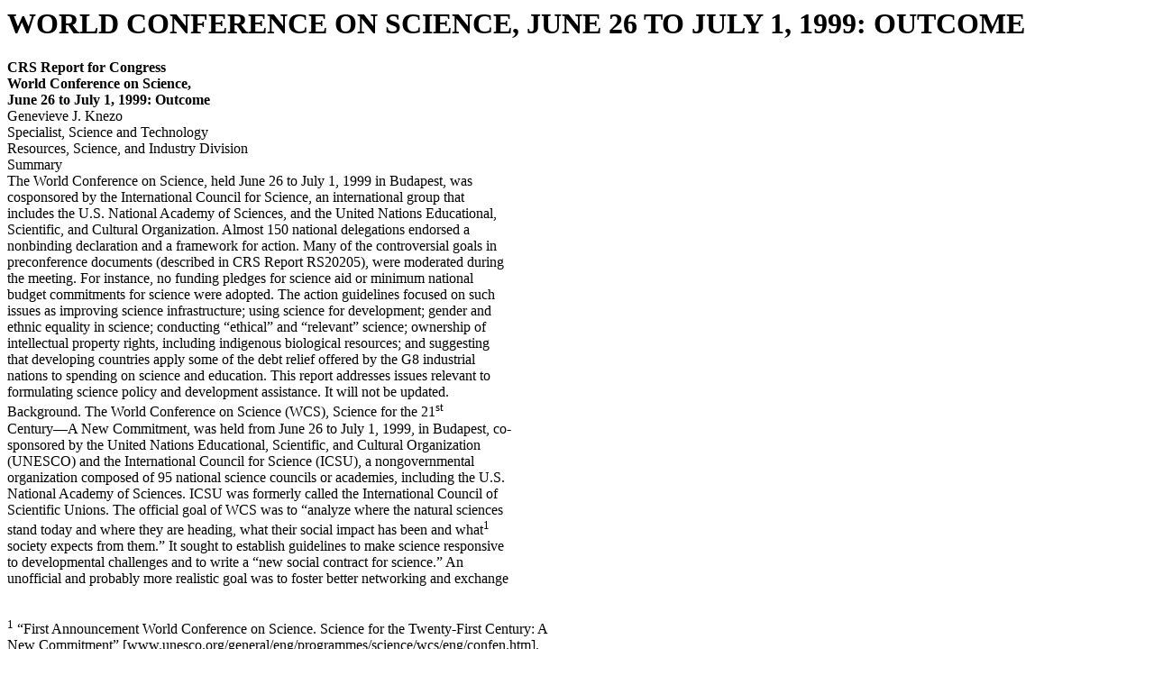

--- FILE ---
content_type: text/html; charset=UTF-8
request_url: http://congressionalresearch.com/RS20291/document.php?study=WORLD+CONFERENCE+ON+SCIENCE+JUNE+26+TO+JULY+1+1999+OUTCOME
body_size: 12767
content:
<html><head><meta http-equiv='Content-type' content='text/html;charset=UTF-8' /><link rel='stylesheet' type='text/css' href='/style.css'/><title>WORLD CONFERENCE ON SCIENCE, JUNE 26 TO JULY 1, 1999: OUTCOME</title></head><body><h1>WORLD CONFERENCE ON SCIENCE, JUNE 26 TO JULY 1, 1999: OUTCOME</h1>















































 <b>CRS Report for Congress</b> <br/> <b>World Conference on Science, </b> <br/> <b> June 26 to July 1, 1999: Outcome</b> <br/> Genevieve J. Knezo <br/> Specialist, Science and Technology <br/> Resources, Science, and Industry Division <br/> Summary <br/> The World Conference on Science, held June 26 to July 1, 1999 in Budapest, was <br/> cosponsored by the International Council for Science, an international group that <br/> includes the U.S. National Academy of Sciences,  and the United Nations Educational, <br/> Scientific, and Cultural Organization.  Almost 150 national delegations endorsed a <br/> nonbinding declaration and a framework for action.  Many of the controversial goals in <br/> preconference documents (described in CRS Report RS20205), were moderated during <br/> the meeting.  For instance, no funding pledges for science aid or minimum national <br/> budget commitments for science were adopted.  The action guidelines focused on such <br/> issues as improving science infrastructure; using science for development; gender and <br/> ethnic equality in science; conducting  &#8220;ethical&#8221; and &#8220;relevant&#8221; science; ownership of <br/> intellectual property rights, including indigenous biological resources; and suggesting <br/> that developing countries apply some of the debt relief offered by the G8 industrial <br/> nations to spending on science and education.  This report addresses issues relevant to <br/> formulating science policy and development assistance.  It will not be updated. <br/> Background.  The World Conference on Science (WCS), Science for the 21<sup>st</sup> <br/> Century&#8212;A New Commitment, was held from June 26 to July 1, 1999, in Budapest, co- <br/> sponsored by the United Nations Educational, Scientific, and Cultural Organization <br/> (UNESCO) and the International Council for Science (ICSU), a nongovernmental <br/> organization composed of 95 national science councils or academies, including the U.S. <br/> National Academy of Sciences.  ICSU was formerly called the International Council of <br/> Scientific Unions.  The official goal of WCS was to &#8220;analyze where the natural sciences <br/> stand today and where they are heading, what their social impact has been and what<sup>1</sup> <br/> society expects from them.&#8221;  It sought to establish guidelines to make science responsive <br/> to developmental challenges and to write a &#8220;new social contract for science.&#8221;  An <br/> unofficial and probably more realistic goal was to foster better networking and exchange</p> <br/> <sup>1</sup> &#8220;First Announcement World Conference on Science. Science for the Twenty-First Century:  A <br/> New Commitment&#8221; [www.unesco.org/general/eng/programmes/science/wcs/eng/confen.htm]. <br/> Congressional Research Service &#732; The Library of Congress <br/><hr class='pagebreak'/>



































































 of views among scientists and between scientists and policymakers.  WCS discussions <br/> involved controversial issues, including more funding for  indigenous &#8220;traditional,&#8221; as <br/> opposed to &#8220;modern,&#8221; research and development (R&amp;D);<sup>2</sup>  indigenous ownership of <br/> intellectual property rights (IPR) and biological resources; equitable ethics for research <br/> and for technology transfer; and compensation for brain drain.<sup>3</sup>  The outcome of the WCS <br/> was influenced by the history of policies for funding S&amp;T in developing countries, <br/> including failure to implement many recommendations of the United Nations Conference <br/> on Science and Technology for Development (UNCSTD); U.S. withdrawal from <br/> UNESCO; U.S. arrears on dues payments to the United Nations; and U.S. caution about <br/> multilateral S&amp;T development assistance. <br/> The WCS included plenary and panel sessions and drew over 1500 attendees, <br/> including almost 150 official national delegations,<sup>4</sup> and others, representing educational <br/> and research establishments, scientists, the industrial sector, intergovernmental <br/> organizations, nongovernmental organizations, the media, and the general public.  Among <br/> the U.S. delegates were Dr. Neal Lane, Assistant to the President for Science and <br/> Technology and Dr. Bruce Alberts, president of the U.S. National Academy of Sciences. <br/> See Table 1.  Numerous supplementary meetings were held by interest groups.  The <br/> Hungarian Academy of Science hosted youth meetings.  The Organization for Economic <br/> Cooperation and Development, which represents the advanced industrial democracies, <br/> was scheduled to hold parallel sessions on international collaboration in science and on <br/> priority setting.<sup>5</sup> <br/> The last international meeting on S&amp;T, the UNCSTD, was held in 1979 in Vienna, <br/> with mixed results.  It recommended establishing a large UN fund to support S&amp;T <br/> projects in developing countries.  This never occurred and accorded with U.S. policy not <br/> to contribute to a UN fund, but to use the UN and its agencies &#8220;...to play a broker role <br/> bringing together potential projects in developing countries with sources of financing and <br/> projects in developing countries with sources of financing and technology in the <br/> developed world, including the private sector.&#8221;<sup>6</sup>  Also left unresolved was the issue of a <br/> code of conduct for technology transfer.  Among the more successful follow-up activities <br/> was creation of an  &#8220;Intergovernmental Committee on Science and Technology for <br/> Development,&#8221; whose projects were administered by the UN Development Program <br/> through UN technical agencies such as the Food and Agricultural Organization  and <br/> through the World Bank, UNESCO, and the private sector.  In 1992, the <br/> &#8220;Intergovernmental  Committee&#8221; was replaced by a UN Commission on Science and <br/> Technology for Development, as part of the UN Economic and Social Council. </p> <br/> <sup>2</sup><sup>E</sup><sup>h</sup><sup>s</sup><sup>a</sup><sup>n</sup><sup> M</sup><sup>a</sup><sup>s</sup><sup>ood,</sup><sup> &#8220;</sup><sup>A</sup><sup>f</sup><sup>r</sup><sup>i</sup><sup>c</sup><sup>a</sup><sup>n</sup><sup> </sup><sup>Fa</sup><sup>c</sup><sup>u</sup><sup>ltie</sup><sup>s </sup><sup>A</sup><sup>g</sup><sup>re</sup><sup>e</sup><sup> t</sup><sup>o</sup><sup> L</sup><sup>i</sup><sup>n</sup><sup>k</sup><sup> H</sup><sup>a</sup><sup>n</sup><sup>d</sup><sup>s</sup><sup>,</sup><sup>&#8221;</sup><sup> </sup><sup>Na</sup><sup>tu</sup><sup>re</sup><sup>,</sup><sup> March</sup><sup> 11, 1999.  R</sup><sup>e</sup><sup>f</sup><sup>e</sup><sup>ren</sup><sup>ces</sup><sup> i</sup><sup>n</sup><sup>  t</sup><sup>h</sup><sup>i</sup><sup>s</sup> <br/> <sup>r</sup><sup>e</sup><sup>p</sup><sup>o</sup><sup>r</sup><sup>t to</sup><sup> </sup><sup>Na</sup><sup>tu</sup><sup>re</sup><sup> w</sup><sup>ith</sup><sup>o</sup><sup>u</sup><sup>t p</sup><sup>a</sup><sup>g</sup><sup>e</sup><sup> n</sup><sup>u</sup><sup>m</sup><sup>b</sup><sup>e</sup><sup>r</sup><sup>s</sup><sup> ar</sup><sup>e av</sup><sup>ailab</sup><sup>l</sup><sup>e v</sup><sup>i</sup><sup>a an</sup><sup> in</sup><sup>d</sup><sup>e</sup><sup>x</sup><sup> at  [</sup><sup>h</sup><sup>ttp</sup><sup>://h</sup><sup>elix</sup><sup>.n</sup><sup>atu</sup><sup>r</sup><sup>e.co</sup><sup>m</sup><sup>/</sup><sup>w</sup><sup>c</sup><sup>s/]</sup><sup>.</sup>See also <br/> <sup>M. Hassan</sup><sup>,</sup><sup> &#8220;</sup><sup>N</sup><sup>o</sup><sup>r</sup><sup>th</sup><sup>-</sup><sup>s</sup><sup>o</sup><sup>u</sup><sup>th</sup><sup> Disp</sup><sup>ar</sup><sup>ities in</sup><sup> th</sup><sup>e P</sup><sup>r</sup><sup>o</sup><sup>d</sup><sup>u</sup><sup>ctio</sup><sup>n</sup><sup> </sup><sup>a</sup><sup>n</sup><sup>d</sup><sup> </sup><sup>U</sup><sup>s</sup><sup>e o</sup><sup>f</sup><sup> Kn</sup><sup>o</sup><sup>w</sup><sup>led</sup><sup>g</sup><sup>e,&#8221; </sup><sup>Na</sup><sup>tu</sup><sup>re</sup><sup>,</sup> <br/> <sup>[</sup><sup> h</sup><sup>ttp</sup><sup> ://h</sup><sup>elix</sup><sup>.n</sup><sup>atu</sup><sup>r</sup><sup> e.co</sup><sup> m</sup><sup>/</sup><sup>w</sup><sup>c</sup><sup> s</sup><sup>/</sup><sup>c00.h</sup><sup>t</sup><sup>m</sup><sup>l</sup><sup>].</sup> <br/> <sup>3</sup><sup>See C</sup><sup>R</sup><sup>S</sup><sup> report R</sup><sup>S</sup><sup>20205 f</sup><sup>o</sup><sup>r a dis</sup><sup>c</sup><sup>u</sup><sup>s</sup><sup>s</sup><sup>i</sup><sup>on</sup><sup> of</sup><sup> precon</sup><sup>f</sup><sup>eren</sup><sup>ce is</sup><sup>s</sup><sup>u</sup><sup>es</sup><sup> an</sup><sup>d pos</sup><sup>ition</sup><sup>s</sup><sup>.</sup> <br/> <sup>4</sup><sup>Dav</sup><sup>i</sup><sup>d</sup><sup> Dick</sup><sup>so</sup><sup>n</sup><sup>,</sup><sup> &#8220;</sup><sup>&#8216;</sup><sup>Scien</sup><sup>ce Su</sup><sup>m</sup><sup>m</sup><sup>it&#8217;</sup><sup> Sets </sup><sup>A</sup><sup>m</sup><sup>b</sup><sup>itio</sup><sup>u</sup><sup>s</sup><sup> A</sup><sup>g</sup><sup>en</sup><sup>d</sup><sup>a</sup><sup>,&#8221; </sup><sup>Na</sup><sup>tu</sup><sup>re</sup><sup> 396, N</sup><sup>o</sup><sup>v</sup><sup>e</sup><sup>m</sup><sup>b</sup><sup>er 26, 1998 an</sup><sup>d D</sup><sup>a</sup><sup>v</sup><sup>i</sup><sup>d</sup> <br/> <sup>Dick</sup><sup>s</sup><sup>o</sup><sup>n</sup><sup>,</sup><sup> </sup><sup>&#8220;</sup><sup>G</sup><sup>u</sup><sup>i</sup><sup>delin</sup><sup>es</sup><sup> </sup><sup>En</sup><sup>dors</sup><sup>e</sup><sup>d </sup><sup>f</sup><sup>o</sup><sup>r </sup><sup>&#8216;</sup><sup>N</sup><sup>ew</sup><sup> </sup><sup>Social </sup><sup>C</sup><sup>o</sup><sup>n</sup><sup>t</sup><sup>ract&#8217;</sup><sup> B</sup><sup>e</sup><sup>tw</sup><sup>een</sup><sup> Scien</sup><sup>ce an</sup><sup>d Society</sup><sup>,</sup><sup>&#8221; Natu</sup><sup>re, J</sup><sup>u</sup><sup>ly</sup><sup> 4,</sup> <br/> <sup>1999, [h</sup><sup>ttp://h</sup><sup>elix</sup><sup>.n</sup><sup>atu</sup><sup>r</sup><sup>e.com</sup><sup>/</sup><sup>w</sup><sup>c</sup><sup>s</sup><sup>/</sup><sup>02.1a.h</sup><sup>tm</sup><sup>l].</sup> <br/> <sup>5</sup><sup>&#8220;</sup><sup>F</sup><sup>iv</sup><sup>e I</sup><sup>n</sup><sup>ter</sup><sup>n</sup><sup>atio</sup><sup>n</sup><sup>a</sup><sup>l A</sup><sup>g</sup><sup>en</sup><sup>cies A</sup><sup>g</sup><sup>r</sup><sup>ee to</sup><sup> P</sup><sup>a</sup><sup>r</sup><sup>ticip</sup><sup>ate,&#8221;</sup><sup> Na</sup><sup>tu</sup><sup>re</sup><sup>, A</sup><sup>p</sup><sup>ri</sup><sup>l</sup><sup> 1, 1999.</sup> <br/> <sup>6</sup><sup>D</sup><sup>e</sup><sup>part</sup><sup>m</sup><sup>e</sup><sup>n</sup><sup>t</sup><sup> of</sup><sup> S</sup><sup>t</sup><sup>at</sup><sup>e, </sup><sup>Un</sup><sup>ited</sup><sup> S</sup><sup>t</sup><sup>a</sup><sup>t</sup><sup>es Pa</sup><sup>rticip</sup><sup>a</sup><sup>tio</sup><sup>n</sup><sup> in</sup><sup> th</sup><sup>e Un</sup><sup>ited</sup><sup> Na</sup><sup>tio</sup><sup>n</sup><sup>s</sup><sup>. Rep</sup><sup>o</sup><sup>r</sup><sup>t </sup><sup>b</sup><sup>y</sup><sup> </sup><sup>t</sup><sup>h</sup><sup>e Presid</sup><sup>en</sup><sup>t to</sup><sup> th</sup><sup>e</sup> <br/> <sup>C</sup><sup>ongr</sup><sup>es</sup><sup>s</sup><sup> f</sup><sup>o</sup><sup>r</sup><sup> t</sup><sup>h</sup><sup>e Y</sup><sup>e</sup><sup>ar</sup><sup> 1985, </sup><sup>157.</sup> <br/><hr class='pagebreak'/>


























































































 <sup>Tab</sup><sup>l</sup><sup>e 1</sup><sup>.</sup><sup>  U.</sup><sup>S</sup><sup>.</sup><sup> Del</sup><sup>e</sup><sup>g</sup><sup>a</sup><sup>ti</sup><sup>on</sup><sup> to th</sup><sup>e W</sup><sup>o</sup><sup>rl</sup><sup>d</sup><sup> Con</sup><sup>f</sup><sup>eren</sup><sup>ce on</sup><sup> S</sup><sup>c</sup><sup>i</sup><sup>e</sup><sup>n</sup><sup>ce,</sup><sup>  J</sup><sup>u</sup><sup>n</sup><sup>e</sup><sup> 2</sup><sup>6</sup><sup> - J</sup><sup>u</sup><sup>l</sup><sup>y</sup><sup> 1</sup><sup>,</sup><sup> </sup><sup>1999, B</sup><sup>u</sup><sup>d</sup><sup>a</sup><sup>p</sup><sup>e</sup><sup>s</sup><sup>t</sup><sup>, H</sup><sup>u</sup><sup>n</sup><sup>g</sup><sup>a</sup><sup>r</sup><sup>y</sup> <br/> <sup>(</sup><sup>S</sup><sup>ou</sup><sup>r</sup><sup>ce:</sup><sup>  h</sup><sup>ttp:</sup><sup>//www4.</sup><sup>n</sup><sup>as</sup><sup>.</sup><sup>e</sup><sup>du</sup><sup>/oi</sup><sup>a</sup><sup>/oi</sup><sup>a</sup><sup>h</sup><sup>o</sup><sup>m</sup><sup>e</sup><sup>.</sup><sup>n</sup><sup>s</sup><sup>f</sup><sup>)</sup> <br/> <sup>U.</sup><sup>S</sup><sup>.</sup><sup> DEL</sup><sup>E</sup><sup>GAT</sup><sup>I</sup><sup>ON</sup><sup>:   </sup><sup>Bru</sup><sup>ce Al</sup><sup>b</sup><sup>ert</sup><sup>s</sup><sup>, P</sup><sup>r</sup><sup>esi</sup><sup>d</sup><sup>en</sup><sup>t</sup><sup>,</sup><sup>  Nat</sup><sup>i</sup><sup>on</sup><sup>al</sup><sup> A</sup><sup>cadem</sup><sup>y</sup><sup> of</sup><sup>S</sup><sup>c</sup><sup>i</sup><sup>e</sup><sup>n</sup><sup>ces;</sup><sup>  </sup><sup>P</sup><sup>a</sup><sup>u</sup><sup>l</sup><sup> Berg</sup><sup>,</sup><sup> R</sup><sup>o</sup><sup>b</sup><sup>e</sup><sup>r</sup><sup>t</sup><sup> </sup><sup>W</sup><sup>.</sup><sup> a</sup><sup>n</sup><sup>d</sup><sup> V</sup><sup>i</sup><sup>via</sup><sup>n</sup><sup> C</sup><sup>a</sup><sup>hill P</sup><sup>r</sup><sup>o</sup><sup>f</sup><sup>e</sup><sup>s</sup><sup>s</sup><sup>o</sup><sup>r</sup><sup> in C</sup><sup>a</sup><sup>nc</sup><sup>e</sup><sup>r</sup><sup>U.</sup><sup>S.</sup><sup> GOV</sup><sup>E</sup><sup>R</sup><sup>NM</sup><sup>E</sup><sup>N</sup><sup>T</sup><sup> ST</sup><sup>A</sup><sup>F</sup><sup>F</sup><sup>:  </sup><sup>Jasem</sup><sup>i</sup><sup>n</sup><sup>e Ch</sup><sup>am</sup><sup>b</sup><sup>ers,</sup><sup> Se</sup><sup>n</sup><sup>i</sup><sup>or Pol</sup><sup>i</sup><sup>c</sup><sup>y</sup><sup>A</sup><sup>n</sup><sup>al</sup><sup>y</sup><sup>s</sup><sup>t</sup><sup>,</sup><sup> Of</sup><sup>f</sup><sup>i</sup><sup>ce of</sup><sup> S</sup><sup>c</sup><sup>i</sup><sup>e</sup><sup>n</sup><sup>ce an</sup><sup>d </sup><sup>T</sup><sup>ech</sup><sup>n</sup><sup>o</sup><sup>l</sup><sup>o</sup><sup>g</sup><sup>y</sup><sup> </sup><sup>P</sup><sup>o</sup><sup>l</sup><sup>i</sup><sup>c</sup><sup>y</sup><sup>,</sup><sup> </sup><sup>E</sup><sup>x</sup><sup>ecu</sup><sup>t</sup><sup>i</sup><sup>v</sup><sup>e</sup><sup> Of</sup><sup>f</sup><sup>i</sup><sup>ce of</sup><sup> t</sup><sup>h</sup><sup>e</sup> <br/> <sup>Resear</sup><sup>ch</sup><sup> an</sup><sup>d Di</sup><sup>r</sup><sup>ect</sup><sup>or</sup><sup>, B</sup><sup>eckm</sup><sup>a</sup><sup>n</sup><sup> Cen</sup><sup>t</sup><sup>er</sup><sup>, S</sup><sup>t</sup><sup>an</sup><sup>f</sup><sup>o</sup><sup>r</sup><sup>d</sup><sup> </sup><sup>Un</sup><sup>i</sup><sup>v</sup><sup>er</sup><sup>si</sup><sup>t</sup><sup>y</sup><sup> S</sup><sup>c</sup><sup>h</sup><sup>ool</sup><sup> of</sup><sup>Med</sup><sup>i</sup><sup>ci</sup><sup>n</sup><sup>e</sup><sup>;</sup><sup>  </sup><sup> M</sup><sup>.</sup><sup>R.C. G</sup><sup>reen</sup><sup>w</sup><sup>o</sup><sup>o</sup><sup>d</sup><sup>,</sup><sup> C</sup><sup>h</sup><sup>a</sup><sup>n</sup><sup>c</sup><sup>e</sup><sup>llo</sup><sup>r</sup><sup>,</sup><sup> U</sup><sup>n</sup><sup>ive</sup><sup>r</sup><sup>s</sup><sup>i</sup><sup>t</sup><sup>y</sup><sup> o</sup><sup>f</sup><sup> C</sup><sup>a</sup><sup>lifo</sup><sup>r</sup><sup>nia</sup><sup>,</sup><sup>P</sup><sup>r</sup><sup>esi</sup><sup>d</sup><sup>en</sup><sup>t</sup><sup>;</sup><sup>  Ge</sup><sup>r</sup><sup>a</sup><sup>ld Han</sup><sup>e</sup><sup>,</sup><sup>  A</sup><sup>c</sup><sup>ti</sup><sup>n</sup><sup>g</sup><sup> A</sup><sup>s</sup><sup>s</sup><sup>i</sup><sup>s</sup><sup>t</sup><sup>a</sup><sup>n</sup><sup>t D</sup><sup>i</sup><sup>re</sup><sup>c</sup><sup>t</sup><sup>o</sup><sup>r</sup><sup> f</sup><sup>o</sup><sup>r In</sup><sup>te</sup><sup>rn</sup><sup>a</sup><sup>t</sup><sup>i</sup><sup>o</sup><sup>n</sup><sup>a</sup><sup>l</sup><sup>A</sup><sup>f</sup><sup>f</sup><sup>a</sup><sup>i</sup><sup>r</sup><sup>s, </sup><sup>Of</sup><sup>f</sup><sup>i</sup><sup>ce </sup><sup>of</sup><sup> S</sup><sup>c</sup><sup>i</sup><sup>e</sup><sup>n</sup><sup>ce an</sup><sup>d T</sup><sup>ech</sup><sup>n</sup><sup>o</sup><sup>l</sup><sup>o</sup><sup>g</sup><sup>y</sup><sup> P</sup><sup>o</sup><sup>l</sup><sup>i</sup><sup>c</sup><sup>y</sup><sup>,</sup><sup> E</sup><sup>x</sup><sup>ecu</sup><sup>t</sup><sup>i</sup><sup>v</sup><sup>e</sup><sup> Of</sup><sup>f</sup><sup>i</sup><sup>ce </sup><sup>of</sup><sup> </sup><sup>t</sup><sup>h</sup><sup>e</sup> <br/> <sup>S</sup><sup>a</sup><sup>nt</sup><sup>a</sup><sup> C</sup><sup>r</sup><sup>uz;</sup><sup>  N</sup><sup>e</sup><sup>a</sup><sup>l</sup><sup> L</sup><sup>a</sup><sup>n</sup><sup>e</sup><sup>,</sup><sup>  </sup><sup>A</sup><sup>s</sup><sup>si</sup><sup>st</sup><sup>an</sup><sup>t</sup><sup> t</sup><sup>o</sup><sup> t</sup><sup>h</sup><sup>e P</sup><sup>r</sup><sup>esi</sup><sup>d</sup><sup>en</sup><sup>t</sup><sup> f</sup><sup>o</sup><sup>r</sup><sup> S</sup><sup>c</sup><sup>i</sup><sup>e</sup><sup>n</sup><sup>ce a</sup><sup>n</sup><sup>d</sup><sup>T</sup><sup>e</sup><sup>c</sup><sup>hno</sup><sup>l</sup><sup>o</sup><sup>gy, E</sup><sup>x</sup><sup>ecu</sup><sup>t</sup><sup>i</sup><sup>v</sup><sup>e</sup><sup> Of</sup><sup>f</sup><sup>i</sup><sup>ce of</sup><sup> t</sup><sup>h</sup><sup>e P</sup><sup>r</sup><sup>esi</sup><sup>d</sup><sup>en</sup><sup>t</sup><sup>,</sup><sup>  Of</sup><sup>f</sup><sup>i</sup><sup>ce of</sup><sup> S</sup><sup>c</sup><sup>i</sup><sup>e</sup><sup>n</sup><sup>ce an</sup><sup>d</sup><sup>P</sup><sup>r</sup><sup>esi</sup><sup>d</sup><sup>en</sup><sup>t</sup><sup>;</sup><sup>  </sup><sup>B</sup><sup>r</sup><sup>o</sup><sup>o</sup><sup>k</sup><sup>e</sup><sup> Ho</sup><sup>lme</sup><sup>s</sup><sup>,</sup><sup> </sup><sup>Di</sup><sup>r</sup><sup>ect</sup><sup>or</sup><sup>, </sup><sup>Of</sup><sup>f</sup><sup>i</sup><sup>ce </sup><sup>of</sup><sup> S</sup><sup>c</sup><sup>i</sup><sup>e</sup><sup>n</sup><sup>ce an</sup><sup>d T</sup><sup>ech</sup><sup>n</sup><sup>o</sup><sup>l</sup><sup>o</sup><sup>g</sup><sup>y</sup><sup>C</sup><sup>ooper</sup><sup>a</sup><sup>ti</sup><sup>on</sup><sup>,</sup><sup> Depar</sup><sup>t</sup><sup>m</sup><sup>e</sup><sup>n</sup><sup>t</sup><sup> of</sup><sup> State;  </sup><sup>Ray Wan</sup><sup>n</sup><sup>er,</sup><sup> </sup><sup>In</sup><sup>te</sup><sup>rn</sup><sup>a</sup><sup>t</sup><sup>i</sup><sup>o</sup><sup>n</sup><sup>a</sup><sup>l</sup> <br/> <sup>T</sup><sup>e</sup><sup>c</sup><sup>hno</sup><sup>lo</sup><sup>gy P</sup><sup>o</sup><sup>lic</sup><sup>y;</sup><sup>  </sup><sup> Leo</sup><sup>n</sup><sup> Led</sup><sup>erm</sup><sup>a</sup><sup>n</sup><sup>, Di</sup><sup>r</sup><sup>ect</sup><sup>or</sup><sup> E</sup><sup>m</sup><sup>er</sup><sup>i</sup><sup>t</sup><sup>u</sup><sup>s</sup><sup>, </sup><sup>F</sup><sup>e</sup><sup>r</sup><sup>m</sup><sup>i</sup><sup> Nat</sup><sup>i</sup><sup>on</sup><sup>al</sup><sup>A</sup><sup>ccel</sup><sup>er</sup><sup>at</sup><sup>or</sup><sup> L</sup><sup>a</sup><sup>bor</sup><sup>at</sup><sup>or</sup><sup>y</sup><sup>;</sup><sup>  </sup><sup>J</sup><sup>a</sup><sup>n</sup><sup>e</sup><sup> L</sup><sup>u</sup><sup>b</sup><sup>c</sup><sup>he</sup><sup>nc</sup><sup>o</sup><sup>,</sup><sup>  D</sup><sup>i</sup><sup>s</sup><sup>t</sup><sup>inguis</sup><sup>h</sup><sup>e</sup><sup>d</sup><sup> P</sup><sup>r</sup><sup>o</sup><sup>f</sup><sup>e</sup><sup>s</sup><sup>s</sup><sup>o</sup><sup>r</sup><sup> a</sup><sup>n</sup><sup>d</sup><sup>Or</sup><sup>g</sup><sup>a</sup><sup>n</sup><sup>i</sup><sup>zat</sup><sup>i</sup><sup>o</sup><sup>n</sup><sup> A</sup><sup>f</sup><sup>f</sup><sup>a</sup><sup>i</sup><sup>r</sup><sup>s, Depar</sup><sup>t</sup><sup>m</sup><sup>e</sup><sup>nt</sup><sup> </sup><sup>o</sup><sup>f</sup><sup> </sup><sup>S</sup><sup>t</sup><sup>at</sup><sup>e;</sup><sup>  </sup><sup>D</sup><sup>avid E</sup><sup>.</sup><sup> Sc</sup><sup>h</sup><sup>i</sup><sup>n</sup><sup>d</sup><sup>e</sup><sup>l</sup><sup>, H</sup><sup>ead,</sup><sup>Nat</sup><sup>i</sup><sup>on</sup><sup>al</sup><sup> S</sup><sup>c</sup><sup>i</sup><sup>e</sup><sup>n</sup><sup>ce F</sup><sup>o</sup><sup>u</sup><sup>n</sup><sup>d</sup><sup>at</sup><sup>i</sup><sup>o</sup><sup>n</sup><sup> E</sup><sup>u</sup><sup>r</sup><sup>ope Of</sup><sup>f</sup><sup>i</sup><sup>ce.</sup> <br/> <sup>Way</sup><sup>n</sup><sup>e</sup><sup> an</sup><sup>d Gl</sup><sup>ady</sup><sup>s</sup><sup> Val</sup><sup>l</sup><sup>e</sup><sup>y</sup><sup>,</sup><sup> </sup><sup> </sup><sup>Pr</sup><sup>of</sup><sup>es</sup><sup>s</sup><sup>o</sup><sup>r</sup><sup> of</sup><sup> M</sup><sup>a</sup><sup>r</sup><sup>i</sup><sup>n</sup><sup>e</sup><sup> B</sup><sup>i</sup><sup>ol</sup><sup>og</sup><sup>y</sup><sup>,</sup><sup> Depar</sup><sup>t</sup><sup>m</sup><sup>e</sup><sup>n</sup><sup>t</sup><sup> of</sup><sup>Z</sup><sup>ool</sup><sup>og</sup><sup>y</sup><sup>,</sup><sup> Or</sup><sup>eg</sup><sup>on</sup><sup> S</sup><sup>t</sup><sup>at</sup><sup>e Un</sup><sup>i</sup><sup>v</sup><sup>er</sup><sup>si</sup><sup>t</sup><sup>y</sup><sup>;</sup><sup>  </sup><sup>Sh</sup><sup>ir</sup><sup>le</sup><sup>y M</sup><sup>a</sup><sup>lc</sup><sup>o</sup><sup>m</sup><sup>,</sup><sup> </sup><sup> </sup><sup>Di</sup><sup>r</sup><sup>ector</sup><sup> of</sup><sup> th</sup><sup>e</sup><sup>N</sup><sup>A</sup><sup>TIO</sup><sup>N</sup><sup>AL RES</sup><sup>EARC</sup><sup>H</sup><sup> C</sup><sup>O</sup><sup>U</sup><sup>N</sup><sup>C</sup><sup>I</sup><sup>L S</sup><sup>T</sup><sup>AF</sup><sup>F</sup><sup>: </sup><sup>Jo</sup><sup>h</sup><sup>n</sup><sup> B</sup><sup>o</sup><sup>righ</sup><sup>t</sup><sup>, E</sup><sup>x</sup><sup>ecu</sup><sup>t</sup><sup>i</sup><sup>v</sup><sup>e</sup> <br/> <sup>AAAS</sup><sup> D</sup><sup>i</sup><sup>r</sup><sup>e</sup><sup>c</sup><sup>t</sup><sup>o</sup><sup>r</sup><sup>a</sup><sup>t</sup><sup>e</sup><sup> f</sup><sup>o</sup><sup>r</sup><sup> E</sup><sup>d</sup><sup>uc</sup><sup>a</sup><sup>t</sup><sup>io</sup><sup>n a</sup><sup>n</sup><sup>d</sup><sup> Hum</sup><sup>a</sup><sup>n R</sup><sup>e</sup><sup>s</sup><sup>o</sup><sup>ur</sup><sup>c</sup><sup>e</sup><sup>s</sup><sup> P</sup><sup>r</sup><sup>o</sup><sup>g</sup><sup>r</sup><sup>a</sup><sup>m</sup><sup>s</sup><sup>,</sup><sup>A</sup><sup>m</sup><sup>er</sup><sup>i</sup><sup>can</sup><sup> A</sup><sup>ssoci</sup><sup>at</sup><sup>i</sup><sup>o</sup><sup>n</sup><sup> f</sup><sup>o</sup><sup>r</sup><sup> t</sup><sup>h</sup><sup>e A</sup><sup>d</sup><sup>v</sup><sup>a</sup><sup>n</sup><sup>cem</sup><sup>en</sup><sup>t</sup><sup> of</sup><sup> S</sup><sup>c</sup><sup>i</sup><sup>e</sup><sup>nc</sup><sup>e</sup><sup>;</sup><sup> </sup><sup> </sup><sup>F</sup><sup>.</sup><sup> S</sup><sup>h</sup><sup>erw</sup><sup>o</sup><sup>o</sup><sup>d</sup><sup>Di</sup><sup>r</sup><sup>ect</sup><sup>or</sup><sup>, </sup><sup>Of</sup><sup>f</sup><sup>i</sup><sup>ce </sup><sup>of</sup><sup> I</sup><sup>n</sup><sup>t</sup><sup>e</sup><sup>r</sup><sup>n</sup><sup>at</sup><sup>i</sup><sup>o</sup><sup>n</sup><sup>a</sup><sup>l</sup><sup> A</sup><sup>f</sup><sup>f</sup><sup>a</sup><sup>i</sup><sup>r</sup><sup>s, Nat</sup><sup>i</sup><sup>on</sup><sup>al</sup><sup> Resear</sup><sup>ch</sup><sup> Cou</sup><sup>n</sup><sup>ci</sup><sup>l</sup><sup>;</sup><sup> </sup><sup>Jo</sup><sup>h</sup><sup>n</sup><sup>C</sup><sup>a</sup><sup>mpbe</sup><sup>ll</sup><sup>, P</sup><sup>r</sup><sup>o</sup><sup>g</sup><sup>r</sup><sup>a</sup><sup>m</sup><sup> D</sup><sup>i</sup><sup>r</sup><sup>e</sup><sup>c</sup><sup>t</sup><sup>o</sup><sup>r</sup><sup>,</sup><sup> I</sup><sup>n</sup><sup>t</sup><sup>e</sup><sup>r</sup><sup>A</sup><sup>cadem</sup><sup>y</sup><sup> P</sup><sup>r</sup><sup>og</sup><sup>r</sup><sup>a</sup><sup>m</sup><sup>s</sup><sup>, Nat</sup><sup>i</sup><sup>on</sup><sup>al</sup><sup> Resear</sup><sup>ch</sup> <br/> <sup>Ro</sup><sup>w</sup><sup>l</sup><sup>an</sup><sup>d</sup><sup>, F</sup><sup>o</sup><sup>r</sup><sup>e</sup><sup>i</sup><sup>g</sup><sup>n</sup><sup> S</sup><sup>ecr</sup><sup>et</sup><sup>ar</sup><sup>y</sup><sup>,</sup><sup> Nat</sup><sup>i</sup><sup>on</sup><sup>al</sup><sup> A</sup><sup>cadem</sup><sup>y</sup><sup> of</sup><sup> S</sup><sup>c</sup><sup>i</sup><sup>e</sup><sup>n</sup><sup>ces an</sup><sup>d Don</sup><sup>a</sup><sup>l</sup><sup>d</sup><sup>B</sup><sup>r</sup><sup>en</sup><sup> Resear</sup><sup>ch</sup><sup> P</sup><sup>r</sup><sup>of</sup><sup>essor</sup><sup> of</sup><sup> Ch</sup><sup>em</sup><sup>i</sup><sup>s</sup><sup>t</sup><sup>r</sup><sup>y</sup><sup> </sup><sup>a</sup><sup>n</sup><sup>d</sup><sup> </sup><sup>E</sup><sup>a</sup><sup>r</sup><sup>t</sup><sup>h</sup><sup> S</sup><sup>y</sup><sup>st</sup><sup>em</sup><sup> S</sup><sup>c</sup><sup>i</sup><sup>e</sup><sup>n</sup><sup>ce,</sup><sup>C</sup><sup>o</sup><sup>unc</sup><sup>il;</sup><sup>  </sup><sup>Ke</sup><sup>n</sup><sup> F</sup><sup>u</sup><sup>lto</sup><sup>n</sup><sup>,</sup><sup> </sup><sup>E</sup><sup>x</sup><sup>ecu</sup><sup>t</sup><sup>i</sup><sup>v</sup><sup>e</sup><sup> D</sup><sup>i</sup><sup>r</sup><sup>e</sup><sup>c</sup><sup>t</sup><sup>or</sup><sup>, Nat</sup><sup>i</sup><sup>on</sup><sup>al</sup><sup> A</sup><sup>cadem</sup><sup>y</sup><sup> of</sup><sup> S</sup><sup>c</sup><sup>i</sup><sup>e</sup><sup>n</sup><sup>ces;</sup><sup>an</sup><sup>d  </sup><sup>Wen</sup><sup>d</sup><sup>y D.</sup><sup> Wh</sup><sup>it</sup><sup>e</sup><sup>,</sup><sup> D</sup><sup>i</sup><sup>r</sup><sup>e</sup><sup>c</sup><sup>t</sup><sup>o</sup><sup>r</sup><sup>,</sup><sup> D</sup><sup>i</sup><sup>vis</sup><sup>i</sup><sup>o</sup><sup>n</sup><sup> o</sup><sup>f</sup><sup> I</sup><sup>n</sup><sup>t</sup><sup>e</sup><sup>r</sup><sup>n</sup><sup>a</sup><sup>t</sup><sup>io</sup><sup>na</sup><sup>l </sup><sup>O</sup><sup>r</sup><sup>ga</sup><sup>niz</sup><sup>a</sup><sup>t</sup><sup>io</sup><sup>ns</sup> <br/> <sup>D</sup><sup>e</sup><sup>p</sup><sup>a</sup><sup>r</sup><sup>t</sup><sup>m</sup><sup>e</sup><sup>nt</sup><sup> o</sup><sup>f</sup><sup> C</sup><sup>h</sup><sup>e</sup><sup>m</sup><sup>is</sup><sup>t</sup><sup>r</sup><sup>y,</sup><sup> U</sup><sup>n</sup><sup>ive</sup><sup>r</sup><sup>s</sup><sup>i</sup><sup>t</sup><sup>y</sup><sup> </sup><sup>o</sup><sup>f</sup><sup> </sup><sup>C</sup><sup>a</sup><sup>lifo</sup><sup>r</sup><sup>nia</sup><sup>,</sup><sup> I</sup><sup>r</sup><sup>v</sup><sup>ine</sup><sup>;</sup><sup>   </sup><sup>Ma</sup><sup>x</sup><sup>i</sup><sup>n</sup><sup>e</sup><sup>Sin</sup><sup>g</sup><sup>e</sup><sup>r</sup><sup>.</sup><sup> P</sup><sup>r</sup><sup>e</sup><sup>s</sup><sup>id</sup><sup>e</sup><sup>n</sup><sup>t</sup><sup>,</sup><sup> C</sup><sup>a</sup><sup>r</sup><sup>n</sup><sup>e</sup><sup>g</sup><sup>ie</sup><sup> I</sup><sup>n</sup><sup>s</sup><sup>t</sup><sup>it</sup><sup>ut</sup><sup>io</sup><sup>n o</sup><sup>f</sup><sup> </sup><sup>W</sup><sup>a</sup><sup>s</sup><sup>hingt</sup><sup>o</sup><sup>n</sup><sup>;</sup><sup> </sup><sup>M</sup><sup>i</sup><sup>ch</sup><sup>ael</sup><sup>a</sup><sup>n</sup><sup>d</sup><sup> A</sup><sup>cadem</sup><sup>y</sup><sup> C</sup><sup>ooper</sup><sup>a</sup><sup>ti</sup><sup>on</sup><sup>,</sup><sup> Of</sup><sup>f</sup><sup>i</sup><sup>ce of</sup><sup> I</sup><sup>n</sup><sup>ter</sup><sup>n</sup><sup>ati</sup><sup>o</sup><sup>n</sup><sup>a</sup><sup>l</sup><sup> A</sup><sup>f</sup><sup>f</sup><sup>a</sup><sup>i</sup><sup>r</sup><sup>s</sup><sup>,</sup><sup> Nati</sup><sup>ona</sup><sup>l</sup><sup>Resear</sup><sup>ch</sup><sup> Cou</sup><sup>n</sup><sup>c</sup><sup>i</sup><sup>l</sup><sup>.</sup> <br/> <sup>Sout</sup><sup>hw</sup><sup>ic</sup><sup>k</sup><sup>., Depu</sup><sup>t</sup><sup>y</sup><sup> A</sup><sup>ssi</sup><sup>st</sup><sup>an</sup><sup>t</sup><sup> S</sup><sup>ecr</sup><sup>et</sup><sup>ar</sup><sup>y</sup><sup>,</sup><sup> B</sup><sup>u</sup><sup>r</sup><sup>eau</sup><sup> of</sup><sup> I</sup><sup>n</sup><sup>t</sup><sup>e</sup><sup>r</sup><sup>n</sup><sup>at</sup><sup>i</sup><sup>o</sup><sup>n</sup><sup>a</sup><sup>l</sup><sup>Or</sup><sup>g</sup><sup>a</sup><sup>n</sup><sup>i</sup><sup>zat</sup><sup>i</sup><sup>o</sup><sup>n</sup><sup> </sup><sup>A</sup><sup>f</sup><sup>f</sup><sup>a</sup><sup>i</sup><sup>r</sup><sup>s, </sup><sup>Depar</sup><sup>t</sup><sup>m</sup><sup>e</sup><sup>n</sup><sup>t</sup><sup> of</sup><sup> S</sup><sup>t</sup><sup>at</sup><sup>e;</sup><sup> an</sup><sup>d  </sup><sup>Ke</sup><sup>ith</sup><sup> Win</sup><sup>s</sup><sup>te</sup><sup>in</sup><sup>, S</sup><sup>t</sup><sup>u</sup><sup>d</sup><sup>en</sup><sup>t</sup><sup>,</sup><sup> </sup> <br/> <sup>IM</sup><sup> SA</sup><sup>.</sup> <br/> Planning and Agenda. The scientific community played a major role in WCS <br/> planning.  In 1997 UNESCO set up a 509-member International Scientific Advisory <br/> Board, including the President of ICSU, &#8220;to give working scientists a greater say <br/> in...reform of the way the agency supports science&#8221; and to &#8220;...help prepare the agenda for <br/> a UN world science conference....&#8221;<sup>7</sup>  The American Association for the Advancement of <br/> Science (AAAS) participated in WCS planning.  In December 1997, to dispel &#8220;uncertainty <br/> about the...[conference,  a meeting was]...convened at the initiative of the U.S. National <br/> Research Council and involving...a dozen American science NGOs and foreign <br/> embassies...to hear the Assistant-Director-general for Science...and the President of <br/> IC S U . &#8221;<sup> 8</sup> <br/> Before the conference, UNESCO prepared two documents that delegates would be <br/> asked to approve&#8212;the Draft World Declaration on Science and the Use of Scientific <br/> Knowledge and the Draft Framework for Action.  They incorporated the views of a <br/> background report prepared by ICSU,<sup>9</sup> reflecting the notions that S&amp;T should be supported <br/> as beneficial to society, but that &#8220;science is facing difficulties of confidence and <br/> investment, as well as  problems of an ethical nature,&#8221; and that scientists from the <br/> developing nations have less access to science than those from the developed nations.<sup>10</sup> <br/> UNESCO established &#8220;hot links&#8221; to the conference documents; to national, regional <br/> (Africa, Arab States, Asia and Pacific, Europe, North America, Latin America and <br/> Caribbean), and interest group meetings; to satellite events for interest groups and <br/> students; and to secondary analysis.<sup>11</sup></p> <br/> <sup>7</sup>Declan <sup>B</sup><sup>u</sup><sup>tler, &#8220;</sup><sup>T</sup><sup>h</sup><sup>e</sup><sup> &#8216;</sup><sup>s</sup><sup>&#8217;</sup><sup> in</sup><sup> UNESC</sup><sup>O Seek</sup><sup>s Ou</sup><sup>t a New</sup><sup> R</sup><sup>o</sup><sup>le,&#8221; </sup><sup>Na</sup><sup>tu</sup><sup>re</sup><sup>,</sup><sup> Jan</sup><sup>u</sup><sup>a</sup><sup>ry</sup><sup> 23, 1997, 286.</sup> <br/> <sup>8</sup><sup>&#8220;</sup><sup>N</sup><sup>ot J</sup><sup>u</sup><sup>s</sup><sup>t</sup><sup> A</sup><sup>n</sup><sup>o</sup><sup>t</sup><sup>he</sup><sup>r</sup><sup> </sup><sup>Gen</sup><sup>e</sup><sup>ral C</sup><sup>o</sup><sup>n</sup><sup>f</sup><sup>eren</sup><sup>ce: A</sup><sup> L</sup><sup>ook</sup><sup> to th</sup><sup>e Fu</sup><sup>tu</sup><sup>re?</sup><sup>&#8221;</sup><sup>  </sup><sup>America</sup><sup>n</sup><sup>s</sup><sup> fo</sup><sup>r th</sup><sup>e Un</sup><sup>iversa</sup><sup>lity o</sup><sup>f</sup> <br/> <sup>UN</sup><sup>ES</sup><sup>C</sup><sup>O</sup><sup> </sup><sup>14, Febru</sup><sup>a</sup><sup>ry</sup><sup> 1998, 10; P</sup><sup>h</sup><sup>ilip W</sup><sup>.</sup><sup> Hem</sup><sup>ily</sup><sup>, &#8220;</sup><sup>C</sup><sup>h</sup><sup>a</sup><sup>llen</sup><sup>g</sup><sup>e</sup><sup>s</sup><sup> f</sup><sup>o</sup><sup>r In</sup><sup>tern</sup><sup>atio</sup><sup>nal Scien</sup><sup>tif</sup><sup>ic an</sup><sup>d</sup> <br/> <sup>E</sup><sup>n</sup><sup>g</sup><sup>i</sup><sup>n</sup><sup>e</sup><sup>e</sup><sup>r</sup><sup>i</sup><sup>n</sup><sup>g</sup><sup> C</sup><sup>o</sup><sup>o</sup><sup>p</sup><sup>e</sup><sup>r</sup><sup>a</sup><sup>t</sup><sup>i</sup><sup>o</sup><sup>n</sup><sup>,</sup><sup>&#8221;</sup><sup> P</sup><sup>r</sup><sup>e</sup><sup>s</sup><sup>e</sup><sup>n</sup><sup>t</sup><sup>e</sup><sup>d</sup><sup> a</sup><sup>t</sup><sup> t</sup><sup>h</sup><sup>e</sup><sup> AAAS</sup><sup> C</sup><sup>o</sup><sup>n</sup><sup>s</sup><sup>o</sup><sup>r</sup><sup>t</sup><sup>i</sup><sup>u</sup><sup>m</sup><sup> o</sup><sup>f</sup><sup> Aff</sup><sup>iliates f</sup><sup>o</sup><sup>r</sup><sup> I</sup><sup>n</sup><sup>ter</sup><sup>n</sup><sup>atio</sup><sup>n</sup><sup>a</sup><sup>l P</sup><sup>r</sup><sup>o</sup><sup>g</sup><sup>r</sup><sup>a</sup><sup>m</sup><sup>s</sup> <br/> <sup>A</sup><sup>nnua</sup><sup>l </sup><sup>M</sup><sup>e</sup><sup>e</sup><sup>ting </sup><sup>he</sup><sup>ld</sup><sup> in Se</sup><sup>a</sup><sup>ttle</sup><sup> in c</sup><sup>o</sup><sup>nj</sup><sup>unc</sup><sup>tio</sup><sup>n w</sup><sup>ith the</sup><sup> </sup><sup>1997 </sup><sup>AAAS</sup><sup> Annua</sup><sup>l</sup><sup> M</sup><sup>e</sup><sup>e</sup><sup>t</sup><sup>i</sup><sup>ng o</sup><sup>n</sup><sup> F</sup><sup>e</sup><sup>b</sup><sup>r</sup><sup>ua</sup><sup>r</sup><sup>y</sup><sup> 1</sup><sup>6</sup><sup>,</sup><sup> </sup><sup>1997.</sup> <br/> <sup>9</sup><sup>&#8220;</sup><sup>I</sup><sup>CSU P</sup><sup>a</sup><sup>p</sup><sup>e</sup><sup>r</sup><sup> Seek</sup><sup>s Mo</sup><sup>r</sup><sup>e</sup><sup> I</sup><sup>n</sup><sup>ter</sup><sup>n</sup><sup>atio</sup><sup>n</sup><sup>a</sup><sup>l Co</sup><sup>llab</sup><sup>o</sup><sup>r</sup><sup>atio</sup><sup>n</sup><sup>,</sup><sup>&#8221;</sup><sup> Na</sup><sup>tu</sup><sup>re</sup><sup>, March</sup><sup> 25, 1999.</sup> <br/> <sup>10</sup><sup>UNESC</sup><sup>O/IC</sup><sup>SU, &#8220;</sup><sup>F</sup><sup>irs</sup><sup>t</sup><sup> A</sup><sup>n</sup><sup>n</sup><sup>o</sup><sup>u</sup><sup>n</sup><sup>cem</sup><sup>en</sup><sup>t,&#8221; Scien</sup><sup>ce f</sup><sup>o</sup><sup>r th</sup><sup>e 21</sup><sup>st</sup><sup> Ce</sup><sup>nt</sup><sup>ur</sup><sup>y</sup><sup>.</sup> <br/> <sup>11</sup><sup>Dav</sup><sup>i</sup><sup>d Dick</sup><sup>s</sup><sup>o</sup><sup>n</sup><sup>,</sup><sup> &#8220;</sup><sup>P</sup><sup>hy</sup><sup>s</sup><sup>i</sup><sup>c</sup><sup>s</sup><sup> </sup><sup>W</sup><sup>o</sup><sup>rk</sup><sup>s</sup><sup>h</sup><sup>op C</sup><sup>a</sup><sup>lls</sup><sup> f</sup><sup>o</sup><sup>r New</sup><sup> &#8216;</sup><sup>C</sup><sup>on</sup><sup>tract&#8217;</sup><sup> W</sup><sup>ith</sup><sup> Society</sup><sup>,</sup><sup>&#8221; </sup><sup>Na</sup><sup>tu</sup><sup>re</sup><sup>,</sup><sup> A</sup><sup>p</sup><sup>ri</sup><sup>l</sup><sup> 15, 1999.</sup> <br/> <sup>T</sup><sup>h</sup><sup>ere w</sup><sup>e</sup><sup>re u</sup><sup>n</sup><sup>o</sup><sup>f</sup><sup>f</sup><sup>i</sup><sup>cial  preparatory</sup><sup> m</sup><sup>eetin</sup><sup>g</sup><sup>s</sup><sup> by</sup><sup> </sup><sup>th</sup><sup>e </sup><sup>L</sup><sup>eaders</sup><sup>h</sup><sup>ip f</sup><sup>o</sup><sup>r En</sup><sup>v</sup><sup>i</sup><sup>ron</sup><sup>m</sup><sup>en</sup><sup>t an</sup><sup>d Dev</sup><sup>e</sup><sup>lopm</sup><sup>en</sup><sup>t g</sup><sup>r</sup><sup>ou</sup><sup>p,</sup> <br/> <sup>by</sup><sup> </sup><sup>w</sup><sup>o</sup><sup>m</sup><sup>e</sup><sup>n</sup><sup>&#8217;</sup><sup>s</sup><sup> g</sup><sup>r</sup><sup>ou</sup><sup>ps</sup><sup> (&#8220;</sup><sup>Draf</sup><sup>t Declaration</sup><sup> &#8216;</sup><sup>P</sup><sup>ay</sup><sup>s</sup><sup> In</sup><sup>s</sup><sup>u</sup><sup>f</sup><sup>f</sup><sup>i</sup><sup>cien</sup><sup>t A</sup><sup>tten</sup><sup>tion</sup><sup> to W</sup><sup>o</sup><sup>m</sup><sup>e</sup><sup>n</sup><sup>&#8217;</sup><sup>s</sup><sup> </sup><sup>Is</sup><sup>s</sup><sup>u</sup><sup>es</sup><sup>,&#8221; </sup><sup>Na</sup><sup>tu</sup><sup>re</sup><sup>,</sup><sup> </sup><sup>May</sup><sup> 13,</sup> <br/> <sup>1999),  an</sup><sup>d  by</sup><sup>  t</sup><sup>h</sup><sup>e &#8220;</sup><sup>P</sup><sup>on</sup><sup>t</sup><sup>i</sup><sup>f</sup><sup>i</sup><sup>cal</sup><sup> </sup><sup>A</sup><sup>cadem</sup><sup>y</sup><sup> </sup><sup>of</sup><sup> </sup><sup>S</sup><sup>c</sup><sup>i</sup><sup>e</sup><sup>n</sup><sup>ces</sup><sup>:</sup><sup> </sup><sup>S</sup><sup>c</sup><sup>i</sup><sup>e</sup><sup>n</sup><sup>ce </sup><sup>f</sup><sup>o</sup><sup>r </sup><sup>S</sup><sup>u</sup><sup>rv</sup><sup>i</sup><sup>v</sup><sup>al</sup><sup> </sup><sup>an</sup><sup>d S</sup><sup>u</sup><sup>s</sup><sup>t</sup><sup>ai</sup><sup>n</sup><sup>a</sup><sup>bl</sup><sup>e D</sup><sup>e</sup><sup>v</sup><sup>e</sup><sup>l</sup><sup>opm</sup><sup>en</sup><sup>t</sup><sup>,</sup><sup>&#8221;</sup> <br/> (continued...) <br/><hr class='pagebreak'/>






































































 Outcome. The preconference Declaration and Framework for Action reflected <br/> divisions between developed and developing nations.  They embodied some divisive <br/> principles and guidelines reflecting &#8220;third world positions&#8221; that were, for the most part, <br/> moderated or modified before or during the conference.  News reports indicate that among <br/> the major unofficial benefits of the conference were networking among scientists from <br/> developed and developing countries and giving  scientists from the developing countries <br/> &#8220;...direct access to key policymakers and heads of funding agencies from developed <br/> countries, as well as some insight into the unfamiliar worked of international<sup>12</sup> <br/> diplomacy.&#8221;  However, delegates from the developing countries reportedly complained <br/> that the lack of official preparatory meetings that usually are held before large UN <br/> conferences prevented them from developing cohesive alliances to support their goals and <br/> therefore their demands were diluted.<sup>13</sup> <br/> The conference unanimously endorsed two nonbinding documents, the final versions <br/> of the aforementioned Declaration on Science and the Uses of Scientific Knowledge, a <br/> statement of policies,<sup>14</sup> and the Science Agenda: Framework for Action, that suggested<sup>15</sup> <br/> guidelines for implementation.  The Declaration espoused a &#8220;new social contract <br/> between science and society that endorses social support for science funding, while <br/> encouraging scientists to accept responsibilities to use all the sciences, including social <br/> science and engineering, to improve quality of life and sustainable development.  It noted <br/> that some scientific advances &#8220;...have also led to environmental degradation and <br/> technological disasters...&#8221;<sup>16</sup> and that the scientific community should &#8220;...engage [in <br/> discussion] with the public over such  issues as food safety, genetically modified <br/> foodstuffs, and biomedical problems.&#8221;<sup>17</sup>  Also, the document  emphasized that S&amp;T <br/> development and national research systems were indispensable to  economic development <br/> in the developing countries. <br/> Before the conference some sought to have scientists adopt a Hippocratic-like oath <br/> to conduct ethical science.  The Declaration modified this to propose that &#8220;ethics and <br/> social responsibility&#8221; be part of scientific training.<sup>18</sup>  The documents endorsed efforts to <br/> raise the contributions of women to science, to create an international network of women <br/> scientists, and &#8220;special efforts&#8221; to include the disabled, indigenous people, and ethnic</p> <br/> <sup>11</sup>(...continued) <br/> <sup>Na</sup><sup>tu</sup><sup>re</sup><sup>.</sup><sup> F</sup><sup>o</sup><sup>r</sup><sup> d</sup><sup>o</sup><sup>c</sup><sup>u</sup><sup>m</sup><sup>e</sup><sup>n</sup><sup>t</sup><sup>s</sup><sup>,</sup><sup> s</sup><sup>e</sup><sup>e</sup><sup>:</sup><sup>[</sup><sup>h</sup><sup>t</sup><sup>t</sup><sup>p</sup><sup>:</sup><sup>/</sup><sup>/</sup><sup>www.</sup><sup>u</sup><sup>n</sup><sup>e</sup><sup>s</sup><sup>c</sup><sup>o</sup><sup>.</sup><sup>o</sup><sup>r</sup><sup>g</sup><sup>/</sup><sup>s</sup><sup>c</sup><sup>i</sup><sup>e</sup><sup>n</sup><sup>c</sup><sup>e</sup><sup>/</sup><sup>wc</sup><sup>s</sup><sup>/</sup><sup>]</sup><sup>;</sup><sup> [</sup><sup>h</sup><sup>t</sup><sup>t</sup><sup>p</sup><sup>:</sup><sup>/</sup><sup>/</sup><sup>www.</sup><sup>wc</sup><sup>s</sup><sup>.</sup><sup>b</sup><sup>u</sup><sup>d</sup><sup>a</sup><sup>p</sup><sup>e</sup><sup>s</sup><sup>t</sup><sup>.</sup><sup>h</sup><sup>u</sup><sup>]</sup><sup>;</sup><sup> [</sup><sup>h</sup><sup>t</sup><sup>t</sup><sup>p</sup><sup>:</sup><sup>/</sup><sup>/</sup> <br/> <sup>h</sup><sup>e</sup><sup>l</sup><sup>i</sup><sup>x</sup><sup>.</sup><sup>n</sup><sup>a</sup><sup>t</sup><sup>u</sup><sup>r</sup><sup>e</sup><sup>.</sup><sup>c</sup><sup>o</sup><sup>m/</sup><sup>wc</sup><sup>s</sup><sup>/</sup><sup>]</sup><sup>;</sup><sup> a</sup><sup>n</sup><sup>d</sup><sup>  [</sup><sup>h</sup><sup>t</sup><sup>t</sup><sup>p</sup><sup>:</sup><sup>/</sup><sup>/</sup><sup>www4</sup><sup>.</sup><sup>n</sup><sup>a</sup><sup>s</sup><sup>.</sup><sup>e</sup><sup>d</sup><sup>u</sup><sup>/</sup><sup>o</sup><sup>i</sup><sup>a</sup><sup>/</sup><sup>o</sup><sup>i</sup><sup>a</sup><sup>h</sup><sup>o</sup><sup>me</sup><sup>.</sup><sup>n</sup><sup>s</sup><sup>f</sup><sup>]</sup><sup>.</sup> <br/> <sup>12</sup><sup>Es</sup><sup>h</sup><sup>a</sup><sup>n</sup><sup> Mas</sup><sup>ood, &#8220;</sup><sup>S</sup><sup>at</sup><sup>i</sup><sup>s</sup><sup>f</sup><sup>act</sup><sup>i</sup><sup>o</sup><sup>n</sup><sup> f</sup><sup>o</sup><sup>r Mos</sup><sup>t</sup><sup>, D</sup><sup>i</sup><sup>s</sup><sup>a</sup><sup>ppoi</sup><sup>n</sup><sup>t</sup><sup>m</sup><sup>e</sup><sup>nt</sup><sup> </sup><sup>fo</sup><sup>r</sup><sup> S</sup><sup>o</sup><sup>m</sup><sup>e</sup><sup>,&#8221; </sup><sup>Na</sup><sup>tu</sup><sup>re</sup><sup> Ne</sup><sup>ws +,</sup><sup> </sup><sup>Ju</sup><sup>l</sup><sup>y</sup><sup> 2, 1999</sup> <br/> <sup>[</sup><sup> h</sup><sup>ttp</sup><sup> ://h</sup><sup>elix</sup><sup>.n</sup><sup>atu</sup><sup>r</sup><sup> e.co</sup><sup> m</sup><sup>/</sup><sup>w</sup><sup>c</sup><sup> s/1</sup><sup> n</sup><sup>ew</sup><sup>s/0</sup><sup> 2</sup><sup> -</sup><sup>1</sup><sup> b</sup><sup> .</sup><sup> h</sup><sup>t</sup><sup>m</sup><sup>l</sup><sup>]</sup><sup> .</sup> <br/> <sup>13</sup><sup>Mas</sup><sup>ood, &quot;</sup><sup>S</sup><sup>at</sup><sup>i</sup><sup>s</sup><sup>f</sup><sup>act</sup><sup>i</sup><sup>o</sup><sup>n</sup><sup>,</sup><sup>&quot;</sup><sup> i</sup><sup>d</sup><sup>em</sup><sup>. </sup> <br/> <sup>14</sup><sup>A</sup><sup>t</sup><sup> [</sup><sup>h</sup><sup>ttp</sup><sup>://h</sup><sup>elix</sup><sup>.n</sup><sup>atu</sup><sup>r</sup><sup>e.co</sup><sup>m</sup><sup>/</sup><sup>w</sup><sup>c</sup><sup>s/1</sup><sup>n</sup><sup>ew</sup><sup>s/0</sup><sup>2</sup><sup>-</sup><sup>1</sup><sup>g</sup><sup>.h</sup><sup>tm</sup><sup>l]</sup><sup>.</sup> <br/> <sup>15</sup><sup>A</sup><sup>t</sup><sup> [</sup><sup>h</sup><sup>ttp</sup><sup>://h</sup><sup>elix</sup><sup>.n</sup><sup>atu</sup><sup>r</sup><sup>e.co</sup><sup>m</sup><sup>/</sup><sup>w</sup><sup>c</sup><sup>s/0</sup><sup>2</sup><sup>-</sup><sup>1</sup><sup>h</sup><sup>.lh</sup><sup>t</sup><sup>m</sup><sup>l</sup><sup>]</sup><sup>.</sup><sup> See also</sup><sup>: [</sup><sup>h</sup><sup>ttp</sup><sup>://</sup><sup>www.</sup><sup>u</sup><sup>n</sup><sup>e</sup><sup>s</sup><sup>c</sup><sup>o</sup><sup>.</sup><sup>o</sup><sup>r</sup><sup>g</sup><sup>/</sup><sup>o</sup><sup>p</sup><sup>i</sup><sup>/</sup><sup>s</sup><sup>c</sup><sup>i</sup><sup>e</sup><sup>n</sup><sup>c</sup><sup>e</sup><sup>]</sup><sup>.</sup> <br/> <sup>16</sup><sup>Dick</sup><sup>s</sup><sup>o</sup><sup>n</sup><sup>,</sup><sup> &quot;</sup><sup>G</sup><sup>u</sup><sup>i</sup><sup>delin</sup><sup>es</sup><sup>,&quot;</sup><sup> J</sup><sup>u</sup><sup>ly</sup><sup> 4, 1999, citin</sup><sup>g</sup><sup> &#8220;</sup><sup>A</sup><sup>f</sup><sup>r</sup><sup>ican</sup><sup> C</sup><sup>o</sup><sup>u</sup><sup>n</sup><sup>t</sup><sup>ries</sup><sup> P</sup><sup>l</sup><sup>edg</sup><sup>e</sup><sup> to Us</sup><sup>e Debt </sup><sup>R</sup><sup>e</sup><sup>lief</sup><sup> </sup><sup>f</sup><sup>o</sup><sup>r Scien</sup><sup>ce,&#8221;</sup> <br/> <sup>Ju</sup><sup>n</sup><sup>e</sup><sup> 29, 1999.</sup> <br/> <sup>17</sup><sup>P</sup><sup>e</sup><sup>t</sup><sup>e</sup><sup>r Pock</sup><sup>l</sup><sup>e</sup><sup>y</sup><sup>,</sup><sup> R</sup><sup>a</sup><sup>pport</sup><sup>e</sup><sup>u</sup><sup>r</sup><sup>-</sup><sup>g</sup><sup>en</sup><sup>eral</sup><sup> D</sup><sup>e</sup><sup>s</sup><sup>c</sup><sup>ri</sup><sup>bes</sup><sup> &#8216;</sup><sup>E</sup><sup>s</sup><sup>s</sup><sup>e</sup><sup>n</sup><sup>ce&#8217;</sup><sup> of</sup><sup> S</sup><sup>t</sup><sup>at</sup><sup>em</sup><sup>en</sup><sup>t</sup><sup>s</sup><sup>,&#8221; </sup><sup>Na</sup><sup>tu</sup><sup>re</sup><sup> Ne</sup><sup>ws+,</sup><sup> Ju</sup><sup>l</sup><sup>y</sup><sup> 4, 1999,</sup> <br/> <sup>[h</sup><sup>ttp://h</sup><sup>elix</sup><sup>.n</sup><sup>atu</sup><sup>r</sup><sup> e.com</sup><sup>/</sup><sup>w</sup><sup>c</sup><sup>s</sup><sup>/</sup><sup>5opin</sup><sup>i</sup><sup>on</sup><sup>/02-</sup><sup>5b.h</sup><sup>t</sup><sup>m</sup><sup>l</sup><sup>].</sup> <br/> <sup>18</sup><sup>D</sup><sup>i</sup><sup>ck</sup><sup>s</sup><sup>o</sup><sup>n</sup><sup>,</sup><sup> Ju</sup><sup>l</sup><sup>y</sup><sup> 4, 1999, op. ci</sup><sup>t</sup><sup>.</sup> <br/><hr class='pagebreak'/>







































































 minorities in science.<sup>19</sup>  The Declaration rejected &#8220;...calls from some nations... to suggest <br/> as a target that all countries aim to eventually spend one percent of their gross national <br/> product on research and development,&#8221; as endorsed by the 1979 UNCSTD.<sup>20</sup>  However, <br/> it did endorse national, regional and international public and private funding to enable <br/> developing countries to build needed research and educational infrastructure.  Also, the <br/> delegates endorsed the idea of a recent debt relief initiative by the G8 creditor countries <br/> as an appropriate mechanism for developing countries to increase funding for science and <br/> education.  The Framework proposed that donor countries and UN agencies should pool <br/> resources and strengthen national research systems.  It also said high-quality science <br/> education should be brought to &#8220;remote locations&#8221; via  Internet-based systems. <br/> There was controversy at the conference about balancing protection for IPR while <br/> accommodating the views of some developing countries that IPR represents &#8220;monopolistic <br/> exploitation&#8221; of information.<sup>21</sup>  Some countries declared their ownership and a share in the <br/> profits of research that uses biological resources and genetic materials within their national <br/> boundaries&#8212;in conflict with the interests of some  international companies<sup>22</sup> dealing with <br/> agribusiness and pharmaceuticals.  Others sought IPR rewards for indigenous knowledge <br/> that predated but was used in the scientific revolution.  The Declaration compromised on <br/> this point by saying that traditional knowledge systems &#8220;...should be brought closer to <br/> modern scientific knowledge...in areas such as the conservation of biological diversity, the <br/> management of natural resources, the understanding of natural hazards, and the mitigation <br/> of their impact.&#8221;<sup>23</sup> It avoided discussing the patenting of genetic materials, but endorsed <br/> the protection of IPR while recognizing the importance of access to data for scientific <br/> progress and the need for mutually supportive measures to protect IPR and dissemination <br/> of scientific knowledge.  The Framework said that the World Intellectual Property <br/> Organization &#8220;should constantly address the question of knowledge monopolies,&#8221; and that <br/> &#8220;the World Trade Organization, during new negotiations of the Trade Related Intellectual <br/> Property [TRIPS] Agreement, should incorporate into this Agreement tools aimed at <br/> financing the advancement of science in the South with the full involvement of the <br/> scientific community &#8221;<sup>24</sup>  It also &#8220;called on governments to develop legal frameworks &#8220;...to <br/> accommodate the specific requirements of developing countries and traditional <br/> knowledge, sources, and products, to ensure their recognition and adequate protection on <br/> the basis of the informed consent of the customary or traditional owners of this <br/> knowledge.&#8221;<sup>25</sup>  The Framework endorsed research networks, regional S&amp;T parks, <br/> technology &#8220;incubators&#8221; and assistance to small businesses.  Before the conference <br/> developing countries were interested in &#8220;...compensating developing countries for their</p> <br/> <sup>19</sup><sup>R</sup><sup>obert</sup><sup> K</sup><sup>o</sup><sup>en</sup><sup>i</sup><sup>g</sup><sup>. S</sup><sup>c</sup><sup>i</sup><sup>e</sup><sup>n</sup><sup>ce Bl</sup><sup>u</sup><sup>e</sup><sup>pri</sup><sup>n</sup><sup>t</sup><sup> i</sup><sup>s</sup><sup> H</sup><sup>i</sup><sup>g</sup><sup>h</sup><sup> on</sup><sup> </sup><sup>Ideal</sup><sup>, </sup><sup>L</sup><sup>i</sup><sup>g</sup><sup>h</sup><sup>t</sup><sup> </sup><sup>on</sup><sup> </sup><sup>D</sup><sup>e</sup><sup>t</sup><sup>a</sup><sup>i</sup><sup>l</sup><sup>s</sup><sup>. S</sup><sup>c</sup><sup>i</sup><sup>e</sup><sup>n</sup><sup>ce, v</sup><sup>.</sup><sup> 285, Ju</sup><sup>l</sup><sup>y</sup><sup> 9, 1999, pp.</sup> <br/> <sup>174-</sup><sup>175.</sup> <br/> <sup>20</sup><sup>D</sup><sup>i</sup><sup>ck</sup><sup>s</sup><sup>o</sup><sup>n</sup><sup>,</sup><sup> &quot;</sup><sup>G</sup><sup>u</sup><sup>i</sup><sup>del</sup><sup>i</sup><sup>n</sup><sup>es</sup><sup>,&quot;</sup><sup> Ju</sup><sup>l</sup><sup>y</sup><sup> 4, 1999, op. ci</sup><sup>t</sup><sup>.</sup> <br/> <sup>21</sup><sup>&#8220;</sup><sup>S</sup><sup>cien</sup><sup>ce B</sup><sup>y</sup><sup> E</sup><sup>v</sup><sup>e</sup><sup>r</sup><sup>y</sup><sup>o</sup><sup>n</sup><sup>e</sup><sup>,</sup><sup>&#8221;</sup><sup>Th</sup><sup>e LOKA I</sup><sup>n</sup><sup>stitu</sup><sup>te, </sup><sup>[l</sup><sup>ok</sup><sup>a.org</sup><sup>/</sup><sup>pu</sup><sup>bs</sup><sup>.n</sup><sup>at</sup><sup>u</sup><sup>r</sup><sup>e012899.h</sup><sup>t</sup><sup>m</sup><sup>]</sup><sup> an</sup><sup>d</sup><sup> &#8220;M</sup><sup>o</sup><sup>u</sup><sup>l</sup><sup>d</sup><sup>i</sup><sup>ng I</sup><sup>n</sup><sup>t</sup><sup>e</sup><sup>l</sup><sup>l</sup><sup>e</sup><sup>c</sup><sup>t</sup><sup>ua</sup><sup>l</sup> <br/> <sup>P</sup><sup>r</sup><sup>o</sup><sup>p</sup><sup>e</sup><sup>r</sup><sup>t</sup><sup>y</sup><sup> La</sup><sup>w</sup><sup>s</sup><sup> t</sup><sup>o</sup><sup> D</sup><sup>e</sup><sup>ve</sup><sup>l</sup><sup>o</sup><sup>p</sup><sup>i</sup><sup>ng Co</sup><sup>unt</sup><sup>r</sup><sup>y</sup><sup> N</sup><sup>e</sup><sup>e</sup><sup>d</sup><sup>s,</sup><sup>&#8221;</sup><sup> </sup><sup>Na</sup><sup>tu</sup><sup>re</sup><sup>,</sup><sup> </sup><sup>[h</sup><sup>elix</sup><sup>.n</sup><sup>atu</sup><sup>r</sup><sup>e.com</sup><sup>/</sup><sup>w</sup><sup>c</sup><sup>s</sup><sup>/</sup><sup>c11.h</sup><sup>t</sup><sup>m</sup><sup>l</sup><sup>].</sup> <br/> <sup>22</sup><sup>See also</sup><sup> Declan</sup><sup> B</sup><sup>u</sup><sup>tler</sup><sup>,</sup><sup> &#8220;</sup><sup>W</sup><sup>HO B</sup><sup>i</sup><sup>o</sup><sup>e</sup><sup>th</sup><sup>ics Co</sup><sup>d</sup><sup>e</sup><sup> Set to</sup><sup> Stir</sup><sup> Deb</sup><sup>a</sup><sup>te,&#8221;</sup><sup> N</sup><sup>a</sup><sup>tur</sup><sup>e</sup><sup>, </sup><sup>March</sup><sup> 18, 1999. </sup> <br/> <sup>23</sup><sup>D</sup><sup>i</sup><sup>ck</sup><sup>s</sup><sup>o</sup><sup>n</sup><sup>,</sup><sup> Ju</sup><sup>l</sup><sup>y</sup><sup> 4, 1999, op. ci</sup><sup>t</sup><sup>.</sup> <br/> <sup>24</sup><sup>See  th</sup><sup>e </sup><sup>Fr</sup><sup>am</sup><sup>ew</sup><sup>or</sup><sup>k </sup><sup>d</sup><sup>o</sup><sup>c</sup><sup>u</sup><sup>m</sup><sup>en</sup><sup>t at [</sup><sup>h</sup><sup>ttp</sup><sup>://h</sup><sup>elix</sup><sup>.n</sup><sup>atu</sup><sup>r</sup><sup>e.co</sup><sup>m</sup><sup>/</sup><sup>w</sup><sup>c</sup><sup>s/0</sup><sup>2</sup><sup>-</sup><sup>1</sup><sup>h</sup><sup>.h</sup><sup>tm</sup><sup>l]</sup><sup>.</sup> <br/> <sup>25</sup><sup>D</sup><sup>i</sup><sup>ck</sup><sup>s</sup><sup>o</sup><sup>n</sup><sup>,</sup><sup> Ju</sup><sup>l</sup><sup>y</sup><sup> 4, 1999, op. ci</sup><sup>t</sup><sup>.</sup><sup> </sup> <br/><hr class='pagebreak'/>







































































 &#8216;loss of trained scientists and technicians to the more developed countries;&#8217;&#8221;<sup>26</sup> but the <br/> Framework more moderately said that UNESCO &#8220;may catalyse more symmetric and <br/> closer interaction of science and technology personnel across the world, and the <br/> establishment of world-class education and research infrastructure in the developing <br/> countries....&#8221;<sup>27</sup> <br/> Before the conference, the president of the U.S. National Academy of Sciences <br/> proposed to create an InterAcademy Center, modeled on the U.S. National Research <br/> Council, to assemble international expert panels to advise the UN and the World Bank on <br/> S&amp;T-related issues.  This expands upon the collaboration in the InterAcademy Panel on <br/> International Issues, an informal information exchange network of 80 national science <br/> academies, that will meet in May 2000.<sup>28</sup>  The British Science Museum/British <br/> Association for the Advancement of Science proposed to establish an International Center <br/> for the Communication of Science for journalists, broadcasters and exhibition organizers <br/> from developing countries.<sup>29</sup>  The conference did not endorse these specific proposals, but <br/> it endorsed programs to train journalists and others to increase public awareness and <br/> supported strengthening international scientific advisory processes in cooperation with UN <br/> agencies and international scientific organizations. <br/> The Framework document said ICSU and UNESCO should follow-up by developing <br/> initiatives for cooperation with the UN organizations and bilateral donors, but that national <br/> governments and regional organizations also were responsible for action.  If there were <br/> U.S. follow-up, it would probably be likely to occur via bilateral aid and through <br/> international organizations to which this nation belongs.  The United States withdrew from <br/> UNESCO in 1984,<sup>30</sup> but participates in selected UNESCO programs deemed in the U.S. <br/> national interest.  There is debate over whether the United States should rejoin <br/> UNESCO.<sup>31</sup>  In addition, the United States currently owes the UN more than $1 billion for <br/> its assessed contributions to the UN regular budget and peacekeeping accounts.  Congress <br/> has linked funding for these arrears to reforms it expects the UN to carry out.  Legislation, <br/> S. 886, was passed in the Senate to authorize funding to pay UN dues.<sup>32</sup>  However, <br/> Congress has limited the total U.S. funds available for contributions to all international <br/> organizations, making a U.S. return to UNESCO unlikely in the immediate future since <br/> a U.S. contribution to the UNESCO regular budget would have to come from the same <br/> limited State Department appropriations account for international organizations. </p> <br/> <sup>26</sup><sup>K</sup><sup>.</sup><sup>S</sup><sup>.</sup><sup> Jay</sup><sup>a</sup><sup>ram</sup><sup>a</sup><sup>n</sup><sup> an</sup><sup>d Eh</sup><sup>s</sup><sup>a</sup><sup>n</sup><sup> Mas</sup><sup>ood, </sup><sup>&#8220;</sup><sup>I</sup><sup>n</sup><sup>d</sup><sup>i</sup><sup>a</sup><sup> </sup><sup>l</sup><sup>eads</sup><sup> </sup><sup>C</sup><sup>a</sup><sup>l</sup><sup>l</sup><sup> </sup><sup>f</sup><sup>o</sup><sup>r </sup><sup>G</sup><sup>r</sup><sup>eat</sup><sup>er Prot</sup><sup>ect</sup><sup>i</sup><sup>o</sup><sup>n</sup><sup> of</sup><sup> In</sup><sup>di</sup><sup>g</sup><sup>e</sup><sup>n</sup><sup>o</sup><sup>u</sup><sup>s</sup><sup> K</sup><sup>n</sup><sup>ow</sup><sup>l</sup><sup>e</sup><sup>dg</sup><sup>e,&#8221;</sup> <br/> <sup>Na</sup><sup>tu</sup><sup>re</sup><sup>,</sup><sup> </sup><sup>F</sup><sup>e</sup><sup>bru</sup><sup>a</sup><sup>ry</sup><sup> 4, 1999.</sup> <br/> <sup>27</sup><sup>See  th</sup><sup>e </sup><sup>Fr</sup><sup>am</sup><sup>ew</sup><sup>or</sup><sup>k </sup><sup>d</sup><sup>o</sup><sup>c</sup><sup>u</sup><sup>m</sup><sup>en</sup><sup>t at [</sup><sup>h</sup><sup>ttp</sup><sup>://h</sup><sup>elix</sup><sup>.n</sup><sup>atu</sup><sup>r</sup><sup>e.co</sup><sup>m</sup><sup>/</sup><sup>w</sup><sup>c</sup><sup>s/0</sup><sup>2</sup><sup>-</sup><sup>1</sup><sup>h</sup><sup>.h</sup><sup>tm</sup><sup>l]</sup><sup>.</sup> <br/> <sup>28</sup><sup>&#8220;</sup><sup>W</sup><sup>o</sup><sup>r</sup><sup>ld</sup><sup>ly</sup><sup> Scien</sup><sup>tists,&#8221;</sup><sup> Sci</sup><sup>e</sup><sup>n</sup><sup>c</sup><sup>e</sup><sup>,</sup><sup>  A</sup><sup>p</sup><sup>ri</sup><sup>l</sup><sup> 30, 1999, 727 an</sup><sup>d &#8220;</sup><sup>U</sup><sup>.S</sup><sup>. A</sup><sup>cadem</sup><sup>y</sup><sup> Propos</sup><sup>es</sup><sup> G</sup><sup>l</sup><sup>obal</sup><sup> S</sup><sup>c</sup><sup>i</sup><sup>e</sup><sup>n</sup><sup>c</sup><sup>e</sup> <br/> <sup>A</sup><sup>d</sup><sup>v</sup><sup>i</sup><sup>s</sup><sup>o</sup><sup>ry</sup><sup> Body</sup><sup>,&#8221; </sup><sup>Na</sup><sup>tu</sup><sup>re</sup><sup>,</sup><sup> </sup><sup>May</sup><sup> 13, 1999. </sup> <br/> <sup>29</sup><sup>D</sup><sup>a</sup><sup>v</sup><sup>i</sup><sup>d D</sup><sup>i</sup><sup>ck</sup><sup>s</sup><sup>o</sup><sup>n</sup><sup>,</sup><sup> &#8220;</sup><sup>I</sup><sup>n</sup><sup>t</sup><sup>ern</sup><sup>a</sup><sup>t</sup><sup>i</sup><sup>o</sup><sup>n</sup><sup>a</sup><sup>l</sup><sup> S</sup><sup>c</sup><sup>i</sup><sup>e</sup><sup>n</sup><sup>ce C</sup><sup>o</sup><sup>m</sup><sup>m</sup><sup>u</sup><sup>n</sup><sup>i</sup><sup>cat</sup><sup>i</sup><sup>o</sup><sup>n</sup><sup> C</sup><sup>e</sup><sup>n</sup><sup>t</sup><sup>re Propos</sup><sup>ed,&#8221; </sup><sup>Na</sup><sup>tu</sup><sup>re</sup><sup>,</sup><sup> A</sup><sup>p</sup><sup>ri</sup><sup>l</sup><sup> 8, 1999.</sup> <br/> <sup>30</sup><sup>T</sup><sup>h</sup><sup>e Secretary</sup><sup> of</sup><sup> State&#8217;</sup><sup>s</sup><sup> 1983 n</sup><sup>o</sup><sup>tice of</sup><sup> in</sup><sup>te</sup><sup>nt</sup><sup>i</sup><sup>o</sup><sup>n </sup><sup>t</sup><sup>o</sup><sup> w</sup><sup>ith</sup><sup>draw</sup><sup> cited UNESC</sup><sup>O&#8217;</sup><sup>s</sup><sup> politicization</sup><sup>,</sup><sup> h</sup><sup>o</sup><sup>s</sup><sup>tility</sup> <br/> <sup>t</sup><sup>o</sup><sup>w</sup><sup>a</sup><sup>r</sup><sup>d</sup><sup>s</sup><sup> t</sup><sup>h</sup><sup>e</sup><sup> b</sup><sup>a</sup><sup>s</sup><sup>i</sup><sup>c</sup><sup> i</sup><sup>n</sup><sup>stitu</sup><sup>tio</sup><sup>n</sup><sup>s</sup><sup> </sup><sup>o</sup><sup>f</sup><sup> a</sup><sup> f</sup><sup>r</sup><sup>e</sup><sup>e</sup><sup> s</sup><sup>o</sup><sup>c</sup><sup>i</sup><sup>e</sup><sup>t</sup><sup>y</sup><sup>,</sup><sup> a</sup><sup>n</sup><sup>d</sup><sup> u</sup><sup>n</sup><sup>r</sup><sup>e</sup><sup>s</sup><sup>t</sup><sup>r</sup><sup>a</sup><sup>i</sup><sup>n</sup><sup>e</sup><sup>d</sup><sup> b</sup><sup>u</sup><sup>d</sup><sup>g</sup><sup>e</sup><sup>t</sup><sup>a</sup><sup>r</sup><sup>y</sup><sup> e</sup><sup>x</sup><sup>p</sup><sup>a</sup><sup>n</sup><sup>s</sup><sup>i</sup><sup>o</sup><sup>n</sup><sup>.</sup><sup> S</sup><sup>e</sup><sup>e</sup><sup> </sup><sup>UN</sup><sup> S</sup><sup>y</sup><sup>stem</sup> <br/> <sup>Fundi</sup><sup>ng: C</sup><sup>ongr</sup><sup>es</sup><sup>s</sup><sup>i</sup><sup>onal</sup><sup> Is</sup><sup>s</sup><sup>u</sup><sup>es</sup><sup>, </sup><sup>C</sup><sup>R</sup><sup>S</sup><sup> Is</sup><sup>s</sup><sup>u</sup><sup>e Bri</sup><sup>e</sup><sup>f</sup><sup> IB86116, by</sup><sup> V</sup><sup>i</sup><sup>t</sup><sup>a</sup><sup> Bi</sup><sup>t</sup><sup>e</sup><sup>.</sup> <br/> <sup>31</sup><sup>&#8220;</sup><sup>F</sup><sup>orm</sup><sup>e</sup><sup>r Secretaries</sup><sup> of</sup><sup> State Urg</sup><sup>e</sup><sup> C</sup><sup>o</sup><sup>n</sup><sup>g</sup><sup>r</sup><sup>es</sup><sup>s</sup><sup> to P</sup><sup>a</sup><sup>y</sup><sup> UN Du</sup><sup>es</sup><sup>,&#8221; </sup><sup>W</sup><sup>a</sup><sup>s</sup><sup>h</sup><sup>i</sup><sup>ngt</sup><sup>on Fax,</sup><sup> March</sup><sup> 23, 1999.  </sup> <br/> <sup>32</sup><sup>See: </sup><sup>U</sup><sup>.</sup><sup>N</sup><sup>.</sup><sup> Ar</sup><sup>r</sup><sup>e</sup><sup>ar</sup><sup>s</sup><sup> L</sup><sup>e</sup><sup>gi</sup><sup>s</sup><sup>l</sup><sup>at</sup><sup>i</sup><sup>on i</sup><sup>n</sup><sup> t</sup><sup>h</sup><sup>e 106</sup><sup>th</sup><sup> C</sup><sup>ongr</sup><sup>es</sup><sup>s</sup><sup>,</sup><sup> C</sup><sup>R</sup><sup>S</sup><sup> report</sup><sup> R</sup><sup>S</sup><sup>20262, by</sup><sup> V</sup><sup>i</sup><sup>t</sup><sup>a</sup><sup> Bi</sup><sup>t</sup><sup>e</sup><sup>. </sup> <br/><hr class='pagebreak'/>
<script type="text/javascript" id="analytics1">
var gaJsHost = (("https:" == document.location.protocol) ? "https://ssl." : "http://www.");
document.write(unescape("%3Cscript src='" + gaJsHost + "google-analytics.com/ga.js' type='text/javascript'%3E%3C/script%3E"));
</script>
<script type="text/javascript" id="analytics2">
try {
var pageTracker = _gat._getTracker("UA-1374735-16");
pageTracker._trackPageview();
} catch(err) {}</script>
</body></html>